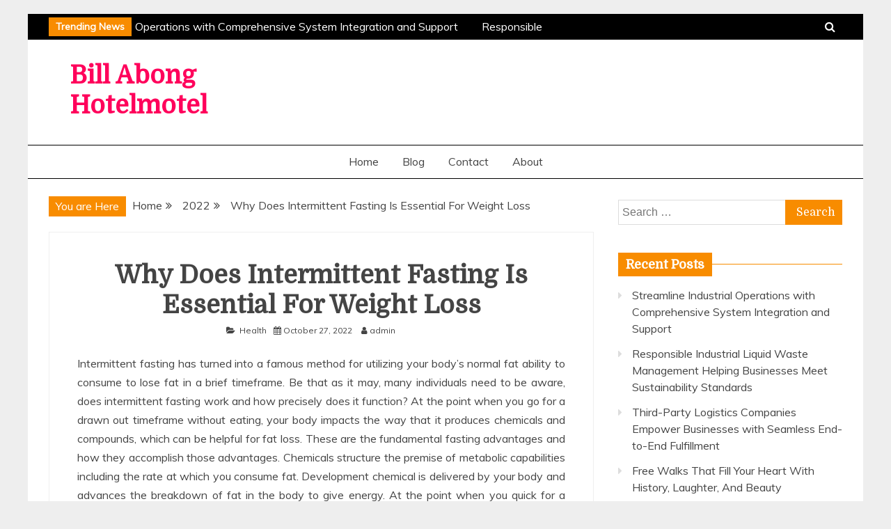

--- FILE ---
content_type: text/html; charset=UTF-8
request_url: http://www.billabonghotelmotel.com/2022/why-does-intermittent-fasting-is-essential-for-weight-loss/
body_size: 59341
content:
<!doctype html>
<html lang="en-US">
<head>
    <meta charset="UTF-8">
    <meta name="viewport" content="width=device-width, initial-scale=1">
    <link rel="profile" href="https://gmpg.org/xfn/11">

    <meta name='robots' content='index, follow, max-image-preview:large, max-snippet:-1, max-video-preview:-1' />

	<!-- This site is optimized with the Yoast SEO plugin v26.8 - https://yoast.com/product/yoast-seo-wordpress/ -->
	<title>Why Does Intermittent Fasting Is Essential For Weight Loss - Bill Abong Hotelmotel</title>
	<link rel="canonical" href="https://www.billabonghotelmotel.com/2022/why-does-intermittent-fasting-is-essential-for-weight-loss/" />
	<meta property="og:locale" content="en_US" />
	<meta property="og:type" content="article" />
	<meta property="og:title" content="Why Does Intermittent Fasting Is Essential For Weight Loss - Bill Abong Hotelmotel" />
	<meta property="og:description" content="Intermittent fasting has turned into a famous method for utilizing your body&#8217;s normal fat ability to consume to lose fat in a brief timeframe. Be" />
	<meta property="og:url" content="https://www.billabonghotelmotel.com/2022/why-does-intermittent-fasting-is-essential-for-weight-loss/" />
	<meta property="og:site_name" content="Bill Abong Hotelmotel" />
	<meta property="article:published_time" content="2022-10-27T03:05:57+00:00" />
	<meta property="article:modified_time" content="2022-10-29T03:53:06+00:00" />
	<meta name="author" content="admin" />
	<meta name="twitter:card" content="summary_large_image" />
	<meta name="twitter:label1" content="Written by" />
	<meta name="twitter:data1" content="admin" />
	<meta name="twitter:label2" content="Est. reading time" />
	<meta name="twitter:data2" content="3 minutes" />
	<script type="application/ld+json" class="yoast-schema-graph">{"@context":"https://schema.org","@graph":[{"@type":"Article","@id":"https://www.billabonghotelmotel.com/2022/why-does-intermittent-fasting-is-essential-for-weight-loss/#article","isPartOf":{"@id":"https://www.billabonghotelmotel.com/2022/why-does-intermittent-fasting-is-essential-for-weight-loss/"},"author":{"name":"admin","@id":"http://www.billabonghotelmotel.com/#/schema/person/6d918b0b541cb9c1e7c12677725e8ff8"},"headline":"Why Does Intermittent Fasting Is Essential For Weight Loss","datePublished":"2022-10-27T03:05:57+00:00","dateModified":"2022-10-29T03:53:06+00:00","mainEntityOfPage":{"@id":"https://www.billabonghotelmotel.com/2022/why-does-intermittent-fasting-is-essential-for-weight-loss/"},"wordCount":528,"articleSection":["Health"],"inLanguage":"en-US"},{"@type":"WebPage","@id":"https://www.billabonghotelmotel.com/2022/why-does-intermittent-fasting-is-essential-for-weight-loss/","url":"https://www.billabonghotelmotel.com/2022/why-does-intermittent-fasting-is-essential-for-weight-loss/","name":"Why Does Intermittent Fasting Is Essential For Weight Loss - Bill Abong Hotelmotel","isPartOf":{"@id":"http://www.billabonghotelmotel.com/#website"},"datePublished":"2022-10-27T03:05:57+00:00","dateModified":"2022-10-29T03:53:06+00:00","author":{"@id":"http://www.billabonghotelmotel.com/#/schema/person/6d918b0b541cb9c1e7c12677725e8ff8"},"breadcrumb":{"@id":"https://www.billabonghotelmotel.com/2022/why-does-intermittent-fasting-is-essential-for-weight-loss/#breadcrumb"},"inLanguage":"en-US","potentialAction":[{"@type":"ReadAction","target":["https://www.billabonghotelmotel.com/2022/why-does-intermittent-fasting-is-essential-for-weight-loss/"]}]},{"@type":"BreadcrumbList","@id":"https://www.billabonghotelmotel.com/2022/why-does-intermittent-fasting-is-essential-for-weight-loss/#breadcrumb","itemListElement":[{"@type":"ListItem","position":1,"name":"Home","item":"http://www.billabonghotelmotel.com/"},{"@type":"ListItem","position":2,"name":"Why Does Intermittent Fasting Is Essential For Weight Loss"}]},{"@type":"WebSite","@id":"http://www.billabonghotelmotel.com/#website","url":"http://www.billabonghotelmotel.com/","name":"Bill Abong Hotelmotel","description":"","potentialAction":[{"@type":"SearchAction","target":{"@type":"EntryPoint","urlTemplate":"http://www.billabonghotelmotel.com/?s={search_term_string}"},"query-input":{"@type":"PropertyValueSpecification","valueRequired":true,"valueName":"search_term_string"}}],"inLanguage":"en-US"},{"@type":"Person","@id":"http://www.billabonghotelmotel.com/#/schema/person/6d918b0b541cb9c1e7c12677725e8ff8","name":"admin","image":{"@type":"ImageObject","inLanguage":"en-US","@id":"http://www.billabonghotelmotel.com/#/schema/person/image/","url":"https://secure.gravatar.com/avatar/6addc6f73671194ef5bd3dc045835fae1d535805a64030736dc526f9bceefcb1?s=96&d=mm&r=g","contentUrl":"https://secure.gravatar.com/avatar/6addc6f73671194ef5bd3dc045835fae1d535805a64030736dc526f9bceefcb1?s=96&d=mm&r=g","caption":"admin"},"sameAs":["http://billabonghotelmotel.com"],"url":"http://www.billabonghotelmotel.com/author/admin/"}]}</script>
	<!-- / Yoast SEO plugin. -->


<link rel='dns-prefetch' href='//fonts.googleapis.com' />
<link rel="alternate" type="application/rss+xml" title="Bill Abong Hotelmotel &raquo; Feed" href="http://www.billabonghotelmotel.com/feed/" />
<link rel="alternate" type="application/rss+xml" title="Bill Abong Hotelmotel &raquo; Comments Feed" href="http://www.billabonghotelmotel.com/comments/feed/" />
<link rel="alternate" type="application/rss+xml" title="Bill Abong Hotelmotel &raquo; Why Does Intermittent Fasting Is Essential For Weight Loss Comments Feed" href="http://www.billabonghotelmotel.com/2022/why-does-intermittent-fasting-is-essential-for-weight-loss/feed/" />
<link rel="alternate" title="oEmbed (JSON)" type="application/json+oembed" href="http://www.billabonghotelmotel.com/wp-json/oembed/1.0/embed?url=http%3A%2F%2Fwww.billabonghotelmotel.com%2F2022%2Fwhy-does-intermittent-fasting-is-essential-for-weight-loss%2F" />
<link rel="alternate" title="oEmbed (XML)" type="text/xml+oembed" href="http://www.billabonghotelmotel.com/wp-json/oembed/1.0/embed?url=http%3A%2F%2Fwww.billabonghotelmotel.com%2F2022%2Fwhy-does-intermittent-fasting-is-essential-for-weight-loss%2F&#038;format=xml" />
<style id='wp-img-auto-sizes-contain-inline-css' type='text/css'>
img:is([sizes=auto i],[sizes^="auto," i]){contain-intrinsic-size:3000px 1500px}
/*# sourceURL=wp-img-auto-sizes-contain-inline-css */
</style>
<style id='wp-emoji-styles-inline-css' type='text/css'>

	img.wp-smiley, img.emoji {
		display: inline !important;
		border: none !important;
		box-shadow: none !important;
		height: 1em !important;
		width: 1em !important;
		margin: 0 0.07em !important;
		vertical-align: -0.1em !important;
		background: none !important;
		padding: 0 !important;
	}
/*# sourceURL=wp-emoji-styles-inline-css */
</style>
<style id='wp-block-library-inline-css' type='text/css'>
:root{--wp-block-synced-color:#7a00df;--wp-block-synced-color--rgb:122,0,223;--wp-bound-block-color:var(--wp-block-synced-color);--wp-editor-canvas-background:#ddd;--wp-admin-theme-color:#007cba;--wp-admin-theme-color--rgb:0,124,186;--wp-admin-theme-color-darker-10:#006ba1;--wp-admin-theme-color-darker-10--rgb:0,107,160.5;--wp-admin-theme-color-darker-20:#005a87;--wp-admin-theme-color-darker-20--rgb:0,90,135;--wp-admin-border-width-focus:2px}@media (min-resolution:192dpi){:root{--wp-admin-border-width-focus:1.5px}}.wp-element-button{cursor:pointer}:root .has-very-light-gray-background-color{background-color:#eee}:root .has-very-dark-gray-background-color{background-color:#313131}:root .has-very-light-gray-color{color:#eee}:root .has-very-dark-gray-color{color:#313131}:root .has-vivid-green-cyan-to-vivid-cyan-blue-gradient-background{background:linear-gradient(135deg,#00d084,#0693e3)}:root .has-purple-crush-gradient-background{background:linear-gradient(135deg,#34e2e4,#4721fb 50%,#ab1dfe)}:root .has-hazy-dawn-gradient-background{background:linear-gradient(135deg,#faaca8,#dad0ec)}:root .has-subdued-olive-gradient-background{background:linear-gradient(135deg,#fafae1,#67a671)}:root .has-atomic-cream-gradient-background{background:linear-gradient(135deg,#fdd79a,#004a59)}:root .has-nightshade-gradient-background{background:linear-gradient(135deg,#330968,#31cdcf)}:root .has-midnight-gradient-background{background:linear-gradient(135deg,#020381,#2874fc)}:root{--wp--preset--font-size--normal:16px;--wp--preset--font-size--huge:42px}.has-regular-font-size{font-size:1em}.has-larger-font-size{font-size:2.625em}.has-normal-font-size{font-size:var(--wp--preset--font-size--normal)}.has-huge-font-size{font-size:var(--wp--preset--font-size--huge)}.has-text-align-center{text-align:center}.has-text-align-left{text-align:left}.has-text-align-right{text-align:right}.has-fit-text{white-space:nowrap!important}#end-resizable-editor-section{display:none}.aligncenter{clear:both}.items-justified-left{justify-content:flex-start}.items-justified-center{justify-content:center}.items-justified-right{justify-content:flex-end}.items-justified-space-between{justify-content:space-between}.screen-reader-text{border:0;clip-path:inset(50%);height:1px;margin:-1px;overflow:hidden;padding:0;position:absolute;width:1px;word-wrap:normal!important}.screen-reader-text:focus{background-color:#ddd;clip-path:none;color:#444;display:block;font-size:1em;height:auto;left:5px;line-height:normal;padding:15px 23px 14px;text-decoration:none;top:5px;width:auto;z-index:100000}html :where(.has-border-color){border-style:solid}html :where([style*=border-top-color]){border-top-style:solid}html :where([style*=border-right-color]){border-right-style:solid}html :where([style*=border-bottom-color]){border-bottom-style:solid}html :where([style*=border-left-color]){border-left-style:solid}html :where([style*=border-width]){border-style:solid}html :where([style*=border-top-width]){border-top-style:solid}html :where([style*=border-right-width]){border-right-style:solid}html :where([style*=border-bottom-width]){border-bottom-style:solid}html :where([style*=border-left-width]){border-left-style:solid}html :where(img[class*=wp-image-]){height:auto;max-width:100%}:where(figure){margin:0 0 1em}html :where(.is-position-sticky){--wp-admin--admin-bar--position-offset:var(--wp-admin--admin-bar--height,0px)}@media screen and (max-width:600px){html :where(.is-position-sticky){--wp-admin--admin-bar--position-offset:0px}}

/*# sourceURL=wp-block-library-inline-css */
</style><style id='global-styles-inline-css' type='text/css'>
:root{--wp--preset--aspect-ratio--square: 1;--wp--preset--aspect-ratio--4-3: 4/3;--wp--preset--aspect-ratio--3-4: 3/4;--wp--preset--aspect-ratio--3-2: 3/2;--wp--preset--aspect-ratio--2-3: 2/3;--wp--preset--aspect-ratio--16-9: 16/9;--wp--preset--aspect-ratio--9-16: 9/16;--wp--preset--color--black: #000000;--wp--preset--color--cyan-bluish-gray: #abb8c3;--wp--preset--color--white: #ffffff;--wp--preset--color--pale-pink: #f78da7;--wp--preset--color--vivid-red: #cf2e2e;--wp--preset--color--luminous-vivid-orange: #ff6900;--wp--preset--color--luminous-vivid-amber: #fcb900;--wp--preset--color--light-green-cyan: #7bdcb5;--wp--preset--color--vivid-green-cyan: #00d084;--wp--preset--color--pale-cyan-blue: #8ed1fc;--wp--preset--color--vivid-cyan-blue: #0693e3;--wp--preset--color--vivid-purple: #9b51e0;--wp--preset--gradient--vivid-cyan-blue-to-vivid-purple: linear-gradient(135deg,rgb(6,147,227) 0%,rgb(155,81,224) 100%);--wp--preset--gradient--light-green-cyan-to-vivid-green-cyan: linear-gradient(135deg,rgb(122,220,180) 0%,rgb(0,208,130) 100%);--wp--preset--gradient--luminous-vivid-amber-to-luminous-vivid-orange: linear-gradient(135deg,rgb(252,185,0) 0%,rgb(255,105,0) 100%);--wp--preset--gradient--luminous-vivid-orange-to-vivid-red: linear-gradient(135deg,rgb(255,105,0) 0%,rgb(207,46,46) 100%);--wp--preset--gradient--very-light-gray-to-cyan-bluish-gray: linear-gradient(135deg,rgb(238,238,238) 0%,rgb(169,184,195) 100%);--wp--preset--gradient--cool-to-warm-spectrum: linear-gradient(135deg,rgb(74,234,220) 0%,rgb(151,120,209) 20%,rgb(207,42,186) 40%,rgb(238,44,130) 60%,rgb(251,105,98) 80%,rgb(254,248,76) 100%);--wp--preset--gradient--blush-light-purple: linear-gradient(135deg,rgb(255,206,236) 0%,rgb(152,150,240) 100%);--wp--preset--gradient--blush-bordeaux: linear-gradient(135deg,rgb(254,205,165) 0%,rgb(254,45,45) 50%,rgb(107,0,62) 100%);--wp--preset--gradient--luminous-dusk: linear-gradient(135deg,rgb(255,203,112) 0%,rgb(199,81,192) 50%,rgb(65,88,208) 100%);--wp--preset--gradient--pale-ocean: linear-gradient(135deg,rgb(255,245,203) 0%,rgb(182,227,212) 50%,rgb(51,167,181) 100%);--wp--preset--gradient--electric-grass: linear-gradient(135deg,rgb(202,248,128) 0%,rgb(113,206,126) 100%);--wp--preset--gradient--midnight: linear-gradient(135deg,rgb(2,3,129) 0%,rgb(40,116,252) 100%);--wp--preset--font-size--small: 16px;--wp--preset--font-size--medium: 20px;--wp--preset--font-size--large: 25px;--wp--preset--font-size--x-large: 42px;--wp--preset--font-size--larger: 35px;--wp--preset--spacing--20: 0.44rem;--wp--preset--spacing--30: 0.67rem;--wp--preset--spacing--40: 1rem;--wp--preset--spacing--50: 1.5rem;--wp--preset--spacing--60: 2.25rem;--wp--preset--spacing--70: 3.38rem;--wp--preset--spacing--80: 5.06rem;--wp--preset--shadow--natural: 6px 6px 9px rgba(0, 0, 0, 0.2);--wp--preset--shadow--deep: 12px 12px 50px rgba(0, 0, 0, 0.4);--wp--preset--shadow--sharp: 6px 6px 0px rgba(0, 0, 0, 0.2);--wp--preset--shadow--outlined: 6px 6px 0px -3px rgb(255, 255, 255), 6px 6px rgb(0, 0, 0);--wp--preset--shadow--crisp: 6px 6px 0px rgb(0, 0, 0);}:where(.is-layout-flex){gap: 0.5em;}:where(.is-layout-grid){gap: 0.5em;}body .is-layout-flex{display: flex;}.is-layout-flex{flex-wrap: wrap;align-items: center;}.is-layout-flex > :is(*, div){margin: 0;}body .is-layout-grid{display: grid;}.is-layout-grid > :is(*, div){margin: 0;}:where(.wp-block-columns.is-layout-flex){gap: 2em;}:where(.wp-block-columns.is-layout-grid){gap: 2em;}:where(.wp-block-post-template.is-layout-flex){gap: 1.25em;}:where(.wp-block-post-template.is-layout-grid){gap: 1.25em;}.has-black-color{color: var(--wp--preset--color--black) !important;}.has-cyan-bluish-gray-color{color: var(--wp--preset--color--cyan-bluish-gray) !important;}.has-white-color{color: var(--wp--preset--color--white) !important;}.has-pale-pink-color{color: var(--wp--preset--color--pale-pink) !important;}.has-vivid-red-color{color: var(--wp--preset--color--vivid-red) !important;}.has-luminous-vivid-orange-color{color: var(--wp--preset--color--luminous-vivid-orange) !important;}.has-luminous-vivid-amber-color{color: var(--wp--preset--color--luminous-vivid-amber) !important;}.has-light-green-cyan-color{color: var(--wp--preset--color--light-green-cyan) !important;}.has-vivid-green-cyan-color{color: var(--wp--preset--color--vivid-green-cyan) !important;}.has-pale-cyan-blue-color{color: var(--wp--preset--color--pale-cyan-blue) !important;}.has-vivid-cyan-blue-color{color: var(--wp--preset--color--vivid-cyan-blue) !important;}.has-vivid-purple-color{color: var(--wp--preset--color--vivid-purple) !important;}.has-black-background-color{background-color: var(--wp--preset--color--black) !important;}.has-cyan-bluish-gray-background-color{background-color: var(--wp--preset--color--cyan-bluish-gray) !important;}.has-white-background-color{background-color: var(--wp--preset--color--white) !important;}.has-pale-pink-background-color{background-color: var(--wp--preset--color--pale-pink) !important;}.has-vivid-red-background-color{background-color: var(--wp--preset--color--vivid-red) !important;}.has-luminous-vivid-orange-background-color{background-color: var(--wp--preset--color--luminous-vivid-orange) !important;}.has-luminous-vivid-amber-background-color{background-color: var(--wp--preset--color--luminous-vivid-amber) !important;}.has-light-green-cyan-background-color{background-color: var(--wp--preset--color--light-green-cyan) !important;}.has-vivid-green-cyan-background-color{background-color: var(--wp--preset--color--vivid-green-cyan) !important;}.has-pale-cyan-blue-background-color{background-color: var(--wp--preset--color--pale-cyan-blue) !important;}.has-vivid-cyan-blue-background-color{background-color: var(--wp--preset--color--vivid-cyan-blue) !important;}.has-vivid-purple-background-color{background-color: var(--wp--preset--color--vivid-purple) !important;}.has-black-border-color{border-color: var(--wp--preset--color--black) !important;}.has-cyan-bluish-gray-border-color{border-color: var(--wp--preset--color--cyan-bluish-gray) !important;}.has-white-border-color{border-color: var(--wp--preset--color--white) !important;}.has-pale-pink-border-color{border-color: var(--wp--preset--color--pale-pink) !important;}.has-vivid-red-border-color{border-color: var(--wp--preset--color--vivid-red) !important;}.has-luminous-vivid-orange-border-color{border-color: var(--wp--preset--color--luminous-vivid-orange) !important;}.has-luminous-vivid-amber-border-color{border-color: var(--wp--preset--color--luminous-vivid-amber) !important;}.has-light-green-cyan-border-color{border-color: var(--wp--preset--color--light-green-cyan) !important;}.has-vivid-green-cyan-border-color{border-color: var(--wp--preset--color--vivid-green-cyan) !important;}.has-pale-cyan-blue-border-color{border-color: var(--wp--preset--color--pale-cyan-blue) !important;}.has-vivid-cyan-blue-border-color{border-color: var(--wp--preset--color--vivid-cyan-blue) !important;}.has-vivid-purple-border-color{border-color: var(--wp--preset--color--vivid-purple) !important;}.has-vivid-cyan-blue-to-vivid-purple-gradient-background{background: var(--wp--preset--gradient--vivid-cyan-blue-to-vivid-purple) !important;}.has-light-green-cyan-to-vivid-green-cyan-gradient-background{background: var(--wp--preset--gradient--light-green-cyan-to-vivid-green-cyan) !important;}.has-luminous-vivid-amber-to-luminous-vivid-orange-gradient-background{background: var(--wp--preset--gradient--luminous-vivid-amber-to-luminous-vivid-orange) !important;}.has-luminous-vivid-orange-to-vivid-red-gradient-background{background: var(--wp--preset--gradient--luminous-vivid-orange-to-vivid-red) !important;}.has-very-light-gray-to-cyan-bluish-gray-gradient-background{background: var(--wp--preset--gradient--very-light-gray-to-cyan-bluish-gray) !important;}.has-cool-to-warm-spectrum-gradient-background{background: var(--wp--preset--gradient--cool-to-warm-spectrum) !important;}.has-blush-light-purple-gradient-background{background: var(--wp--preset--gradient--blush-light-purple) !important;}.has-blush-bordeaux-gradient-background{background: var(--wp--preset--gradient--blush-bordeaux) !important;}.has-luminous-dusk-gradient-background{background: var(--wp--preset--gradient--luminous-dusk) !important;}.has-pale-ocean-gradient-background{background: var(--wp--preset--gradient--pale-ocean) !important;}.has-electric-grass-gradient-background{background: var(--wp--preset--gradient--electric-grass) !important;}.has-midnight-gradient-background{background: var(--wp--preset--gradient--midnight) !important;}.has-small-font-size{font-size: var(--wp--preset--font-size--small) !important;}.has-medium-font-size{font-size: var(--wp--preset--font-size--medium) !important;}.has-large-font-size{font-size: var(--wp--preset--font-size--large) !important;}.has-x-large-font-size{font-size: var(--wp--preset--font-size--x-large) !important;}
/*# sourceURL=global-styles-inline-css */
</style>

<style id='classic-theme-styles-inline-css' type='text/css'>
/*! This file is auto-generated */
.wp-block-button__link{color:#fff;background-color:#32373c;border-radius:9999px;box-shadow:none;text-decoration:none;padding:calc(.667em + 2px) calc(1.333em + 2px);font-size:1.125em}.wp-block-file__button{background:#32373c;color:#fff;text-decoration:none}
/*# sourceURL=/wp-includes/css/classic-themes.min.css */
</style>
<link rel='stylesheet' id='Muli:400,300italic,300-css' href='//fonts.googleapis.com/css?family=Muli%3A400%2C300italic%2C300&#038;ver=6.9' type='text/css' media='all' />
<link rel='stylesheet' id='Domine-css' href='//fonts.googleapis.com/css?family=Domine&#038;ver=6.9' type='text/css' media='all' />
<link rel='stylesheet' id='font-awesome-css' href='http://www.billabonghotelmotel.com/wp-content/themes/grip/candidthemes/assets/framework/Font-Awesome/css/font-awesome.min.css?ver=4.7.0' type='text/css' media='all' />
<link rel='stylesheet' id='slick-css-css' href='http://www.billabonghotelmotel.com/wp-content/themes/grip/candidthemes/assets/framework/slick/slick.css?ver=6.9' type='text/css' media='all' />
<link rel='stylesheet' id='slick-theme-css-css' href='http://www.billabonghotelmotel.com/wp-content/themes/grip/candidthemes/assets/framework/slick/slick-theme.css?ver=6.9' type='text/css' media='all' />
<link rel='stylesheet' id='grip-style-css' href='http://www.billabonghotelmotel.com/wp-content/themes/grip/style.css?ver=6.9' type='text/css' media='all' />
<style id='grip-style-inline-css' type='text/css'>
.site-title, .site-title a { color: #ff005b; }h1, h2, h3, h4, h5, h6, 
                                .header-text, .site-title, 
                                .entry-content a.read-more-text, 
                                .ct-title-head { font-family: Domine; }body { font-family: Muli; }body { font-size: 16px; }.entry-content a, .entry-title a:hover, .related-title a:hover, .posts-navigation .nav-previous a:hover, .post-navigation .nav-previous a:hover, .posts-navigation .nav-next a:hover, .post-navigation .nav-next a:hover, #comments .comment-content a:hover, #comments .comment-author a:hover, .main-navigation ul li a:hover, .main-navigation ul li.current-menu-item > a, .offcanvas-menu nav ul.top-menu li a:hover, .offcanvas-menu nav ul.top-menu li.current-menu-item > a, .post-share a:hover, .error-404-title, #grip-breadcrumbs a:hover, .entry-content a.read-more-text:hover, a:hover, a:visited:hover { color : #f88c00; }.trending-title, .search-form input[type=submit], input[type="submit"], ::selection, #toTop, .breadcrumbs span.breadcrumb, article.sticky .grip-content-container, .candid-pagination .page-numbers.current, .candid-pagination .page-numbers:hover, .ct-title-head, .widget-title:before, .widget ul.ct-nav-tabs:before, .widget ul.ct-nav-tabs li.ct-title-head:hover, .widget ul.ct-nav-tabs li.ct-title-head.ui-tabs-active { background : #f88c00; }blockquote, .search-form input[type="submit"], input[type="submit"], .candid-pagination .page-numbers { border-color : #f88c00; }
/*# sourceURL=grip-style-inline-css */
</style>
<script type="text/javascript" src="http://www.billabonghotelmotel.com/wp-includes/js/jquery/jquery.min.js?ver=3.7.1" id="jquery-core-js"></script>
<script type="text/javascript" src="http://www.billabonghotelmotel.com/wp-includes/js/jquery/jquery-migrate.min.js?ver=3.4.1" id="jquery-migrate-js"></script>
<link rel="https://api.w.org/" href="http://www.billabonghotelmotel.com/wp-json/" /><link rel="alternate" title="JSON" type="application/json" href="http://www.billabonghotelmotel.com/wp-json/wp/v2/posts/764" /><link rel="EditURI" type="application/rsd+xml" title="RSD" href="http://www.billabonghotelmotel.com/xmlrpc.php?rsd" />
<meta name="generator" content="WordPress 6.9" />
<link rel='shortlink' href='http://www.billabonghotelmotel.com/?p=764' />
<link rel="pingback" href="http://www.billabonghotelmotel.com/xmlrpc.php"><style type="text/css">.recentcomments a{display:inline !important;padding:0 !important;margin:0 !important;}</style></head>
<body class="wp-singular post-template-default single single-post postid-764 single-format-standard wp-embed-responsive wp-theme-grip ct-bg ct-boxed ct-sticky-sidebar right-sidebar" itemtype="https://schema.org/Blog" itemscope>
<div id="page" class="site">
            <a class="skip-link screen-reader-text" href="#content">Skip to content</a>
                    <!-- Preloader -->
            <div id="preloader">
                <div class="spinner"></div>
            </div>
                    <header id="masthead" class="site-header" itemtype="https://schema.org/WPHeader" itemscope>
                <div class="overlay"></div>
                <div class="top-bar">
        <div class="container-inner clearfix">

                    <div class="top-left-col trending-wrapper">
                                        <strong class="trending-title">
                            Trending News                        </strong>
                                        <div class="trending-content trending-left">
                                                    <a href="http://www.billabonghotelmotel.com/2025/streamline-industrial-operations-with-comprehensive-system-integration-and-support/"
                               title="Streamline Industrial Operations with Comprehensive System Integration and Support"> Streamline Industrial Operations with Comprehensive System Integration and Support </a>
                                                    <a href="http://www.billabonghotelmotel.com/2025/responsible-industrial-liquid-waste-management-helping-businesses-meet-sustainability-standards/"
                               title="Responsible Industrial Liquid Waste Management Helping Businesses Meet Sustainability Standards"> Responsible Industrial Liquid Waste Management Helping Businesses Meet Sustainability Standards </a>
                                                    <a href="http://www.billabonghotelmotel.com/2025/third-party-logistics-companies-empower-businesses-with-seamless-end-to-end-fulfillment/"
                               title="Third-Party Logistics Companies Empower Businesses with Seamless End-to-End Fulfillment"> Third-Party Logistics Companies Empower Businesses with Seamless End-to-End Fulfillment </a>
                                                    <a href="http://www.billabonghotelmotel.com/2025/free-walks-that-fill-your-heart-with-history-laughter-and-beauty/"
                               title="Free Walks That Fill Your Heart With History, Laughter, And Beauty"> Free Walks That Fill Your Heart With History, Laughter, And Beauty </a>
                                                    <a href="http://www.billabonghotelmotel.com/2025/reach-new-heights-of-brand-success-with-expert-rednote-marketing/"
                               title="Reach New Heights of Brand Success With Expert Rednote Marketing"> Reach New Heights of Brand Success With Expert Rednote Marketing </a>
                        
                    </div>
                            </div> <!-- .top-right-col -->
                <div class="top-right-col clearfix">
                    <a class="search-icon-box" href="#"><i class="fa fa-search"></i></a>
            <div class="top-bar-search">
                <form role="search" method="get" class="search-form" action="http://www.billabonghotelmotel.com/">
				<label>
					<span class="screen-reader-text">Search for:</span>
					<input type="search" class="search-field" placeholder="Search &hellip;" value="" name="s" />
				</label>
				<input type="submit" class="search-submit" value="Search" />
			</form>                <button type="button" class="close"></button>
            </div>

                </div> <!-- .top-right-col -->
                </div> <!-- .container-inner -->
        </div> <!-- .top-bar -->

                                <div class="logo-wrapper-block">
                                    <div class="container-inner clearfix logo-wrapper-container">
                    <div class="logo-wrapper float-left">
                        <div class="site-branding">

                            <div class="grip-logo-container">
                                                                        <p class="site-title"><a href="http://www.billabonghotelmotel.com/"
                                         rel="home">Bill Abong Hotelmotel</a></p>
                                                                         </div> <!-- grip-logo-container -->
                            </div><!-- .site-branding -->
                        </div> <!-- .logo-wrapper -->
                            </div> <!-- .container-inner -->
</div> <!-- .logo-wrapper-block -->
            <div class="grip-menu-container">
                <div class="container-inner clearfix">
                    <nav id="site-navigation" class="main-navigation" itemtype="https://schema.org/SiteNavigationElement" itemscope>
                        <div class="navbar-header clearfix">
                            <button class="menu-toggle" aria-controls="primary-menu"
                                    aria-expanded="false"><i class="fa fa-bars" aria-hidden="true"></i></button>
                        </div>
                        <ul id="primary-menu" class="nav navbar-nav"><li id="menu-item-18" class="menu-item menu-item-type-post_type menu-item-object-page menu-item-18"><a href="http://www.billabonghotelmotel.com/home/">Home</a></li>
<li id="menu-item-19" class="menu-item menu-item-type-post_type menu-item-object-page menu-item-19"><a href="http://www.billabonghotelmotel.com/blog/">Blog</a></li>
<li id="menu-item-20" class="menu-item menu-item-type-post_type menu-item-object-page menu-item-20"><a href="http://www.billabonghotelmotel.com/contact/">Contact</a></li>
<li id="menu-item-21" class="menu-item menu-item-type-post_type menu-item-object-page menu-item-21"><a href="http://www.billabonghotelmotel.com/about-2/">About</a></li>
</ul>                    </nav><!-- #site-navigation -->
                </div> <!-- .container-inner -->
            </div> <!-- grip-menu-container -->
                </header><!-- #masthead -->
                
    <div id="content" class="site-content">
                <div class="container-inner clearfix">
    <div id="primary" class="content-area">
        <main id="main" class="site-main">

                        <div class="breadcrumbs">
                <div class='breadcrumbs init-animate clearfix'><span class='breadcrumb'>You are Here</span><div id='grip-breadcrumbs' class='clearfix'><div role="navigation" aria-label="Breadcrumbs" class="breadcrumb-trail breadcrumbs" itemprop="breadcrumb"><ul class="trail-items" itemscope itemtype="http://schema.org/BreadcrumbList"><meta name="numberOfItems" content="3" /><meta name="itemListOrder" content="Ascending" /><li itemprop="itemListElement" itemscope itemtype="http://schema.org/ListItem" class="trail-item trail-begin"><a href="http://www.billabonghotelmotel.com/" rel="home" itemprop="item"><span itemprop="name">Home</span></a><meta itemprop="position" content="1" /></li><li itemprop="itemListElement" itemscope itemtype="http://schema.org/ListItem" class="trail-item"><a href="http://www.billabonghotelmotel.com/2022/" itemprop="item"><span itemprop="name">2022</span></a><meta itemprop="position" content="2" /></li><li itemprop="itemListElement" itemscope itemtype="http://schema.org/ListItem" class="trail-item trail-end"><a href="http://www.billabonghotelmotel.com/2022/why-does-intermittent-fasting-is-essential-for-weight-loss/" itemprop="item"><span itemprop="name">Why Does Intermittent Fasting Is Essential For Weight Loss</span></a><meta itemprop="position" content="3" /></li></ul></div></div></div>            </div>
                                <article id="post-764" class="post-764 post type-post status-publish format-standard hentry category-health" itemtype="https://schema.org/CreativeWork" itemscope>
        <div class="grip-content-container grip-no-thumbnail">
                <div class="grip-content-area">
            <header class="entry-header">
                <h1 class="entry-title" itemprop="headline">Why Does Intermittent Fasting Is Essential For Weight Loss</h1>                    <div class="entry-meta">
                        <span class="cat-links"><i class="fa fa-folder-open"></i> <a href="http://www.billabonghotelmotel.com/category/health/" rel="category tag">Health</a></span><span class="posted-on"><i class="fa fa-calendar"></i><a href="http://www.billabonghotelmotel.com/2022/why-does-intermittent-fasting-is-essential-for-weight-loss/" rel="bookmark"><time class="entry-date published" datetime="2022-10-27T03:05:57+00:00" itemprop="datePublished">October 27, 2022</time><time class="updated" datetime="2022-10-29T03:53:06+00:00" itemprop="dateModified">October 29, 2022</time></a></span><span class="byline"> <span class="author vcard" itemprop="author" itemtype="https://schema.org/Person" itemscope><i class="fa fa-user"></i><a class="url fn n" href="http://www.billabonghotelmotel.com/author/admin/" rel="author"><span class="author-name" itemprop="name">admin</span></a></span></span>                    </div><!-- .entry-meta -->
                            </header><!-- .entry-header -->


            <div class="entry-content">
                <p style="text-align: justify;">Intermittent fasting has turned into a famous method for utilizing your body&#8217;s normal fat ability to consume to lose fat in a brief timeframe. Be that as it may, many individuals need to be aware, does intermittent fasting work and how precisely does it function? At the point when you go for a drawn out timeframe without eating, your body impacts the way that it produces chemicals and compounds, which can be helpful for fat loss. These are the fundamental fasting advantages and how they accomplish those advantages. Chemicals structure the premise of metabolic capabilities including the rate at which you consume fat. Development chemical is delivered by your body and advances the breakdown of fat in the body to give energy. At the point when you quick for a while, your body begins to build its development chemical creation. Likewise, fasting attempts to diminish how much insulin present in the circulation system, guaranteeing that your body consumes fat as opposed to putting away it.</p>
<p style="text-align: justify;">Moreover, individuals who quick likewise accomplish more prominent energy through expanded adrenaline, helping them to not feel tired despite the fact that they are not getting calories for the most part. In spite of the fact that you might feel as fasting ought to bring about diminished energy, the body makes up for this, guaranteeing a fatty consuming system. A great many people who eat each 3-5 hours essentially consume sugar rather than fat. Fasting for longer periods moves your digestion to consuming fat. Toward the finish of a 24-hour quick day, your body has spent glycogen stores in the initial not many hours and has spent roughly 18 of those hours consuming fat stores in the body. For any individual who is consistently dynamic, yet battles with fat loss, intermittent fasting can assist with expanding fat loss without sloping up an exercise routine or definitely modify a diet plan. As the body changes with an intermittent fasting system, this normally is not required. <strong><a href="https://centraldrug.net/intermittent-fasting-healthy-or-just-another-fad-diet/">Central Drug</a></strong> assists with diminishing fat stores normally in the body, by changing the digestion to separate fat rather than sugar or muscle.</p>
<p style="text-align: justify;">One more advantage of intermittent fasting is that it basically resets an individual&#8217;s body. Going for a day or so without eating changes an individual&#8217;s hankering, making them not feel as eager over the long haul. Assuming that you battle with continually needing food, intermittent fasting can assist your body with acclimating to times of not eating and help you to not feel hungry continually. Many individuals notice that they start to eat healthier and more controlled diets when they quick intermittently one day seven days. Intermittent fasting differs, however is by and large suggested for around one day consistently. During this day, an individual might have a fluid, supplement filled smoothie or other low-calorie choice. It has been utilized by many individuals really and is a simple method for rolling out a helpful improvement. For any individual who battles with difficult fat and is burnt out on customary dieting, intermittent fasting offers a simple and compelling choice for fat loss and a healthier life.</p>
<p style="text-align: justify;">

                            </div>
            <!-- .entry-content -->

            <footer class="entry-footer">
                            </footer><!-- .entry-footer -->

                    <div class="meta_bottom">
            <div class="text_share header-text">Share</div>
            <div class="post-share">
                <a target="_blank" href="https://www.facebook.com/sharer/sharer.php?u=http://www.billabonghotelmotel.com/2022/why-does-intermittent-fasting-is-essential-for-weight-loss/"><i class="fa fa-facebook"></i></a>
                <a target="_blank" href="http://twitter.com/share?text=Why%20Does%20Intermittent%20Fasting%20Is%20Essential%20For%20Weight%20Loss&#038;url=http://www.billabonghotelmotel.com/2022/why-does-intermittent-fasting-is-essential-for-weight-loss/"><i class="fa fa-twitter"></i></a>
                <a target="_blank" href="http://pinterest.com/pin/create/button/?url=http://www.billabonghotelmotel.com/2022/why-does-intermittent-fasting-is-essential-for-weight-loss/&#038;media=&#038;description=Why%20Does%20Intermittent%20Fasting%20Is%20Essential%20For%20Weight%20Loss"><i class="fa fa-pinterest"></i></a>
                <a target="_blank" href="http://www.linkedin.com/shareArticle?mini=true&#038;title=Why%20Does%20Intermittent%20Fasting%20Is%20Essential%20For%20Weight%20Loss&#038;url=http://www.billabonghotelmotel.com/2022/why-does-intermittent-fasting-is-essential-for-weight-loss/"><i class="fa fa-linkedin"></i></a>
            </div>
        </div>
                </div> <!-- .grip-content-area -->
    </div> <!-- .grip-content-container -->
</article><!-- #post-764 -->

	<nav class="navigation post-navigation" aria-label="Posts">
		<h2 class="screen-reader-text">Post navigation</h2>
		<div class="nav-links"><div class="nav-previous"><a href="http://www.billabonghotelmotel.com/2022/everything-you-should-need-to-know-about-cbd-products/" rel="prev">Everything You Should Need To Know About CBD Products</a></div><div class="nav-next"><a href="http://www.billabonghotelmotel.com/2022/a-few-of-the-strengths-of-e-voucher/" rel="next">A Few of the Strengths of E-Voucher</a></div></div>
	</nav>                <div class="related-pots-block">
                                        <h2 class="widget-title">
                        <span class="ct-title-head ct-rotate"> Related Posts </span>
                    </h2>
                                        <ul class="related-post-entries clearfix">
                                                    <li>
                                                                <div class="featured-desc">
                                    <h2 class="related-title">
                                        <a href="http://www.billabonghotelmotel.com/2025/strengthen-muscles-by-choosing-personalized-physiotherapy-care-that-delivers-results/">
                                            Strengthen Muscles by Choosing Personalized Physiotherapy Care That Delivers Results                                        </a>
                                    </h2>

                                    <div class="entry-meta">
                                        <span class="posted-on"><i class="fa fa-calendar"></i><a href="http://www.billabonghotelmotel.com/2025/strengthen-muscles-by-choosing-personalized-physiotherapy-care-that-delivers-results/" rel="bookmark"><time class="entry-date published" datetime="2025-09-22T12:12:08+00:00" itemprop="datePublished">September 22, 2025</time><time class="updated" datetime="2025-09-30T05:28:13+00:00" itemprop="dateModified">September 30, 2025</time></a></span>                                    </div><!-- .entry-meta -->
                                </div>
                            </li>
                                                    <li>
                                                                <div class="featured-desc">
                                    <h2 class="related-title">
                                        <a href="http://www.billabonghotelmotel.com/2024/new-study-shows-weight-loss-injections-significantly-reduce-excess-body-fat-quickly/">
                                            New Study Shows Weight Loss Injections Significantly Reduce Excess Body Fat Quickly                                        </a>
                                    </h2>

                                    <div class="entry-meta">
                                        <span class="posted-on"><i class="fa fa-calendar"></i><a href="http://www.billabonghotelmotel.com/2024/new-study-shows-weight-loss-injections-significantly-reduce-excess-body-fat-quickly/" rel="bookmark"><time class="entry-date published" datetime="2024-08-22T08:08:53+00:00" itemprop="datePublished">August 22, 2024</time><time class="updated" datetime="2024-08-27T09:15:35+00:00" itemprop="dateModified">August 27, 2024</time></a></span>                                    </div><!-- .entry-meta -->
                                </div>
                            </li>
                                                    <li>
                                                                <div class="featured-desc">
                                    <h2 class="related-title">
                                        <a href="http://www.billabonghotelmotel.com/2024/empower-your-mental-health-journey-with-comprehensive-online-assessments/">
                                            Empower Your Mental Health Journey with Comprehensive Online Assessments                                        </a>
                                    </h2>

                                    <div class="entry-meta">
                                        <span class="posted-on"><i class="fa fa-calendar"></i><a href="http://www.billabonghotelmotel.com/2024/empower-your-mental-health-journey-with-comprehensive-online-assessments/" rel="bookmark"><time class="entry-date published" datetime="2024-07-03T06:29:10+00:00" itemprop="datePublished">July 3, 2024</time><time class="updated" datetime="2024-07-04T06:56:52+00:00" itemprop="dateModified">July 4, 2024</time></a></span>                                    </div><!-- .entry-meta -->
                                </div>
                            </li>
                                            </ul>
                </div> <!-- .related-post-block -->
                
        </main><!-- #main -->
    </div><!-- #primary -->


<aside id="secondary" class="widget-area" itemtype="https://schema.org/WPSideBar" itemscope>
    <div class="ct-sidebar-wrapper">
	<div class="sidebar-widget-container"><section id="search-2" class="widget widget_search"><form role="search" method="get" class="search-form" action="http://www.billabonghotelmotel.com/">
				<label>
					<span class="screen-reader-text">Search for:</span>
					<input type="search" class="search-field" placeholder="Search &hellip;" value="" name="s" />
				</label>
				<input type="submit" class="search-submit" value="Search" />
			</form></section></div> 
		<div class="sidebar-widget-container"><section id="recent-posts-2" class="widget widget_recent_entries">
		<h2 class="widget-title"><span class="ct-title-head ct-rotate">Recent Posts</span></h2>
		<ul>
											<li>
					<a href="http://www.billabonghotelmotel.com/2025/streamline-industrial-operations-with-comprehensive-system-integration-and-support/">Streamline Industrial Operations with Comprehensive System Integration and Support</a>
									</li>
											<li>
					<a href="http://www.billabonghotelmotel.com/2025/responsible-industrial-liquid-waste-management-helping-businesses-meet-sustainability-standards/">Responsible Industrial Liquid Waste Management Helping Businesses Meet Sustainability Standards</a>
									</li>
											<li>
					<a href="http://www.billabonghotelmotel.com/2025/third-party-logistics-companies-empower-businesses-with-seamless-end-to-end-fulfillment/">Third-Party Logistics Companies Empower Businesses with Seamless End-to-End Fulfillment</a>
									</li>
											<li>
					<a href="http://www.billabonghotelmotel.com/2025/free-walks-that-fill-your-heart-with-history-laughter-and-beauty/">Free Walks That Fill Your Heart With History, Laughter, And Beauty</a>
									</li>
											<li>
					<a href="http://www.billabonghotelmotel.com/2025/reach-new-heights-of-brand-success-with-expert-rednote-marketing/">Reach New Heights of Brand Success With Expert Rednote Marketing</a>
									</li>
					</ul>

		</section></div> <div class="sidebar-widget-container"><section id="recent-comments-2" class="widget widget_recent_comments"><h2 class="widget-title"><span class="ct-title-head ct-rotate">Recent Comments</span></h2><ul id="recentcomments"></ul></section></div> <div class="sidebar-widget-container"><section id="archives-2" class="widget widget_archive"><h2 class="widget-title"><span class="ct-title-head ct-rotate">Archives</span></h2>
			<ul>
					<li><a href='http://www.billabonghotelmotel.com/2025/11/'>November 2025</a></li>
	<li><a href='http://www.billabonghotelmotel.com/2025/10/'>October 2025</a></li>
	<li><a href='http://www.billabonghotelmotel.com/2025/09/'>September 2025</a></li>
	<li><a href='http://www.billabonghotelmotel.com/2025/08/'>August 2025</a></li>
	<li><a href='http://www.billabonghotelmotel.com/2025/07/'>July 2025</a></li>
	<li><a href='http://www.billabonghotelmotel.com/2025/05/'>May 2025</a></li>
	<li><a href='http://www.billabonghotelmotel.com/2024/12/'>December 2024</a></li>
	<li><a href='http://www.billabonghotelmotel.com/2024/11/'>November 2024</a></li>
	<li><a href='http://www.billabonghotelmotel.com/2024/09/'>September 2024</a></li>
	<li><a href='http://www.billabonghotelmotel.com/2024/08/'>August 2024</a></li>
	<li><a href='http://www.billabonghotelmotel.com/2024/07/'>July 2024</a></li>
	<li><a href='http://www.billabonghotelmotel.com/2024/06/'>June 2024</a></li>
	<li><a href='http://www.billabonghotelmotel.com/2024/05/'>May 2024</a></li>
	<li><a href='http://www.billabonghotelmotel.com/2024/02/'>February 2024</a></li>
	<li><a href='http://www.billabonghotelmotel.com/2024/01/'>January 2024</a></li>
	<li><a href='http://www.billabonghotelmotel.com/2023/12/'>December 2023</a></li>
	<li><a href='http://www.billabonghotelmotel.com/2023/11/'>November 2023</a></li>
	<li><a href='http://www.billabonghotelmotel.com/2023/10/'>October 2023</a></li>
	<li><a href='http://www.billabonghotelmotel.com/2023/09/'>September 2023</a></li>
	<li><a href='http://www.billabonghotelmotel.com/2023/08/'>August 2023</a></li>
	<li><a href='http://www.billabonghotelmotel.com/2023/06/'>June 2023</a></li>
	<li><a href='http://www.billabonghotelmotel.com/2023/05/'>May 2023</a></li>
	<li><a href='http://www.billabonghotelmotel.com/2023/04/'>April 2023</a></li>
	<li><a href='http://www.billabonghotelmotel.com/2023/03/'>March 2023</a></li>
	<li><a href='http://www.billabonghotelmotel.com/2023/02/'>February 2023</a></li>
	<li><a href='http://www.billabonghotelmotel.com/2022/12/'>December 2022</a></li>
	<li><a href='http://www.billabonghotelmotel.com/2022/11/'>November 2022</a></li>
	<li><a href='http://www.billabonghotelmotel.com/2022/10/'>October 2022</a></li>
	<li><a href='http://www.billabonghotelmotel.com/2022/09/'>September 2022</a></li>
	<li><a href='http://www.billabonghotelmotel.com/2022/08/'>August 2022</a></li>
	<li><a href='http://www.billabonghotelmotel.com/2022/07/'>July 2022</a></li>
	<li><a href='http://www.billabonghotelmotel.com/2022/06/'>June 2022</a></li>
	<li><a href='http://www.billabonghotelmotel.com/2022/05/'>May 2022</a></li>
	<li><a href='http://www.billabonghotelmotel.com/2022/04/'>April 2022</a></li>
	<li><a href='http://www.billabonghotelmotel.com/2022/03/'>March 2022</a></li>
	<li><a href='http://www.billabonghotelmotel.com/2022/02/'>February 2022</a></li>
	<li><a href='http://www.billabonghotelmotel.com/2022/01/'>January 2022</a></li>
	<li><a href='http://www.billabonghotelmotel.com/2021/12/'>December 2021</a></li>
	<li><a href='http://www.billabonghotelmotel.com/2021/11/'>November 2021</a></li>
	<li><a href='http://www.billabonghotelmotel.com/2021/10/'>October 2021</a></li>
	<li><a href='http://www.billabonghotelmotel.com/2021/09/'>September 2021</a></li>
	<li><a href='http://www.billabonghotelmotel.com/2021/08/'>August 2021</a></li>
	<li><a href='http://www.billabonghotelmotel.com/2021/07/'>July 2021</a></li>
	<li><a href='http://www.billabonghotelmotel.com/2021/06/'>June 2021</a></li>
	<li><a href='http://www.billabonghotelmotel.com/2021/05/'>May 2021</a></li>
	<li><a href='http://www.billabonghotelmotel.com/2021/04/'>April 2021</a></li>
	<li><a href='http://www.billabonghotelmotel.com/2021/03/'>March 2021</a></li>
	<li><a href='http://www.billabonghotelmotel.com/2021/02/'>February 2021</a></li>
	<li><a href='http://www.billabonghotelmotel.com/2021/01/'>January 2021</a></li>
			</ul>

			</section></div> <div class="sidebar-widget-container"><section id="categories-2" class="widget widget_categories"><h2 class="widget-title"><span class="ct-title-head ct-rotate">Categories</span></h2>
			<ul>
					<li class="cat-item cat-item-29"><a href="http://www.billabonghotelmotel.com/category/anime/">Anime</a>
</li>
	<li class="cat-item cat-item-28"><a href="http://www.billabonghotelmotel.com/category/automobile/">Automobile</a>
</li>
	<li class="cat-item cat-item-20"><a href="http://www.billabonghotelmotel.com/category/beauty/">Beauty</a>
</li>
	<li class="cat-item cat-item-8"><a href="http://www.billabonghotelmotel.com/category/business/">Business</a>
</li>
	<li class="cat-item cat-item-25"><a href="http://www.billabonghotelmotel.com/category/digital-marketing/">Digital Marketing</a>
</li>
	<li class="cat-item cat-item-3"><a href="http://www.billabonghotelmotel.com/category/education/">Education</a>
</li>
	<li class="cat-item cat-item-12"><a href="http://www.billabonghotelmotel.com/category/entertainment/">Entertainment</a>
</li>
	<li class="cat-item cat-item-32"><a href="http://www.billabonghotelmotel.com/category/fashion/">Fashion</a>
</li>
	<li class="cat-item cat-item-19"><a href="http://www.billabonghotelmotel.com/category/finance/">Finance</a>
</li>
	<li class="cat-item cat-item-31"><a href="http://www.billabonghotelmotel.com/category/food/">Food</a>
</li>
	<li class="cat-item cat-item-11"><a href="http://www.billabonghotelmotel.com/category/games/">Games</a>
</li>
	<li class="cat-item cat-item-9"><a href="http://www.billabonghotelmotel.com/category/general/">General</a>
</li>
	<li class="cat-item cat-item-13"><a href="http://www.billabonghotelmotel.com/category/health/">Health</a>
</li>
	<li class="cat-item cat-item-24"><a href="http://www.billabonghotelmotel.com/category/home/">Home</a>
</li>
	<li class="cat-item cat-item-18"><a href="http://www.billabonghotelmotel.com/category/insurance/">Insurance</a>
</li>
	<li class="cat-item cat-item-26"><a href="http://www.billabonghotelmotel.com/category/law/">Law</a>
</li>
	<li class="cat-item cat-item-4"><a href="http://www.billabonghotelmotel.com/category/pets/">Pets</a>
</li>
	<li class="cat-item cat-item-30"><a href="http://www.billabonghotelmotel.com/category/photography/">Photography</a>
</li>
	<li class="cat-item cat-item-27"><a href="http://www.billabonghotelmotel.com/category/poker/">Poker</a>
</li>
	<li class="cat-item cat-item-16"><a href="http://www.billabonghotelmotel.com/category/real-estate/">Real Estate</a>
</li>
	<li class="cat-item cat-item-23"><a href="http://www.billabonghotelmotel.com/category/seo/">SEO</a>
</li>
	<li class="cat-item cat-item-6"><a href="http://www.billabonghotelmotel.com/category/shopping/">Shopping</a>
</li>
	<li class="cat-item cat-item-5"><a href="http://www.billabonghotelmotel.com/category/social-media/">Social Media</a>
</li>
	<li class="cat-item cat-item-15"><a href="http://www.billabonghotelmotel.com/category/software/">Software</a>
</li>
	<li class="cat-item cat-item-10"><a href="http://www.billabonghotelmotel.com/category/sports/">Sports</a>
</li>
	<li class="cat-item cat-item-22"><a href="http://www.billabonghotelmotel.com/category/technology/">Technology</a>
</li>
	<li class="cat-item cat-item-17"><a href="http://www.billabonghotelmotel.com/category/travel/">Travel</a>
</li>
			</ul>

			</section></div> <div class="sidebar-widget-container"><section id="meta-2" class="widget widget_meta"><h2 class="widget-title"><span class="ct-title-head ct-rotate">Meta</span></h2>
		<ul>
						<li><a rel="nofollow" href="http://www.billabonghotelmotel.com/wp-login.php">Log in</a></li>
			<li><a href="http://www.billabonghotelmotel.com/feed/">Entries feed</a></li>
			<li><a href="http://www.billabonghotelmotel.com/comments/feed/">Comments feed</a></li>

			<li><a href="https://wordpress.org/">WordPress.org</a></li>
		</ul>

		</section></div>     </div>
</aside><!-- #secondary -->
</div> <!-- .container-inner -->
</div><!-- #content -->
        <footer id="colophon" class="site-footer">
        
        <div class="site-info" itemtype="https://schema.org/WPFooter" itemscope>
            <div class="container-inner">
                                    <span class="copy-right-text">All Right Reserved 2023.</span><br>
                                    <a href="https://wordpress.org/" target="_blank">
                    Proudly powered by WordPress                </a>
                <span class="sep"> | </span>
                Theme: Grip by <a href="https://www.candidthemes.com/" target="_blank">Candid Themes</a>.            </div> <!-- .container-inner -->
        </div><!-- .site-info -->
                </footer><!-- #colophon -->
        
            <a id="toTop" class="go-to-top" href="#" title="Go to Top">
                <i class="fa fa-angle-double-up"></i>
            </a>
        
</div><!-- #page -->

<script type="speculationrules">
{"prefetch":[{"source":"document","where":{"and":[{"href_matches":"/*"},{"not":{"href_matches":["/wp-*.php","/wp-admin/*","/wp-content/uploads/*","/wp-content/*","/wp-content/plugins/*","/wp-content/themes/grip/*","/*\\?(.+)"]}},{"not":{"selector_matches":"a[rel~=\"nofollow\"]"}},{"not":{"selector_matches":".no-prefetch, .no-prefetch a"}}]},"eagerness":"conservative"}]}
</script>
<script type="text/javascript" src="http://www.billabonghotelmotel.com/wp-content/themes/grip/candidthemes/assets/framework/slick/slick.min.js?ver=20151217" id="slick-js"></script>
<script type="text/javascript" src="http://www.billabonghotelmotel.com/wp-includes/js/jquery/ui/core.min.js?ver=1.13.3" id="jquery-ui-core-js"></script>
<script type="text/javascript" src="http://www.billabonghotelmotel.com/wp-includes/js/jquery/ui/tabs.min.js?ver=1.13.3" id="jquery-ui-tabs-js"></script>
<script type="text/javascript" src="http://www.billabonghotelmotel.com/wp-content/themes/grip/js/navigation.js?ver=20151215" id="grip-navigation-js"></script>
<script type="text/javascript" src="http://www.billabonghotelmotel.com/wp-content/themes/grip/candidthemes/assets/framework/marquee/jquery.marquee.js?ver=20151215" id="marquee-js"></script>
<script type="text/javascript" src="http://www.billabonghotelmotel.com/wp-content/themes/grip/js/skip-link-focus-fix.js?ver=20151215" id="grip-skip-link-focus-fix-js"></script>
<script type="text/javascript" src="http://www.billabonghotelmotel.com/wp-content/themes/grip/candidthemes/assets/js/theia-sticky-sidebar.js?ver=20151215" id="theia-sticky-sidebar-js"></script>
<script type="text/javascript" src="http://www.billabonghotelmotel.com/wp-content/themes/grip/candidthemes/assets/js/grip-custom.js?ver=20151215" id="grip-custom-js"></script>
<script id="wp-emoji-settings" type="application/json">
{"baseUrl":"https://s.w.org/images/core/emoji/17.0.2/72x72/","ext":".png","svgUrl":"https://s.w.org/images/core/emoji/17.0.2/svg/","svgExt":".svg","source":{"concatemoji":"http://www.billabonghotelmotel.com/wp-includes/js/wp-emoji-release.min.js?ver=6.9"}}
</script>
<script type="module">
/* <![CDATA[ */
/*! This file is auto-generated */
const a=JSON.parse(document.getElementById("wp-emoji-settings").textContent),o=(window._wpemojiSettings=a,"wpEmojiSettingsSupports"),s=["flag","emoji"];function i(e){try{var t={supportTests:e,timestamp:(new Date).valueOf()};sessionStorage.setItem(o,JSON.stringify(t))}catch(e){}}function c(e,t,n){e.clearRect(0,0,e.canvas.width,e.canvas.height),e.fillText(t,0,0);t=new Uint32Array(e.getImageData(0,0,e.canvas.width,e.canvas.height).data);e.clearRect(0,0,e.canvas.width,e.canvas.height),e.fillText(n,0,0);const a=new Uint32Array(e.getImageData(0,0,e.canvas.width,e.canvas.height).data);return t.every((e,t)=>e===a[t])}function p(e,t){e.clearRect(0,0,e.canvas.width,e.canvas.height),e.fillText(t,0,0);var n=e.getImageData(16,16,1,1);for(let e=0;e<n.data.length;e++)if(0!==n.data[e])return!1;return!0}function u(e,t,n,a){switch(t){case"flag":return n(e,"\ud83c\udff3\ufe0f\u200d\u26a7\ufe0f","\ud83c\udff3\ufe0f\u200b\u26a7\ufe0f")?!1:!n(e,"\ud83c\udde8\ud83c\uddf6","\ud83c\udde8\u200b\ud83c\uddf6")&&!n(e,"\ud83c\udff4\udb40\udc67\udb40\udc62\udb40\udc65\udb40\udc6e\udb40\udc67\udb40\udc7f","\ud83c\udff4\u200b\udb40\udc67\u200b\udb40\udc62\u200b\udb40\udc65\u200b\udb40\udc6e\u200b\udb40\udc67\u200b\udb40\udc7f");case"emoji":return!a(e,"\ud83e\u1fac8")}return!1}function f(e,t,n,a){let r;const o=(r="undefined"!=typeof WorkerGlobalScope&&self instanceof WorkerGlobalScope?new OffscreenCanvas(300,150):document.createElement("canvas")).getContext("2d",{willReadFrequently:!0}),s=(o.textBaseline="top",o.font="600 32px Arial",{});return e.forEach(e=>{s[e]=t(o,e,n,a)}),s}function r(e){var t=document.createElement("script");t.src=e,t.defer=!0,document.head.appendChild(t)}a.supports={everything:!0,everythingExceptFlag:!0},new Promise(t=>{let n=function(){try{var e=JSON.parse(sessionStorage.getItem(o));if("object"==typeof e&&"number"==typeof e.timestamp&&(new Date).valueOf()<e.timestamp+604800&&"object"==typeof e.supportTests)return e.supportTests}catch(e){}return null}();if(!n){if("undefined"!=typeof Worker&&"undefined"!=typeof OffscreenCanvas&&"undefined"!=typeof URL&&URL.createObjectURL&&"undefined"!=typeof Blob)try{var e="postMessage("+f.toString()+"("+[JSON.stringify(s),u.toString(),c.toString(),p.toString()].join(",")+"));",a=new Blob([e],{type:"text/javascript"});const r=new Worker(URL.createObjectURL(a),{name:"wpTestEmojiSupports"});return void(r.onmessage=e=>{i(n=e.data),r.terminate(),t(n)})}catch(e){}i(n=f(s,u,c,p))}t(n)}).then(e=>{for(const n in e)a.supports[n]=e[n],a.supports.everything=a.supports.everything&&a.supports[n],"flag"!==n&&(a.supports.everythingExceptFlag=a.supports.everythingExceptFlag&&a.supports[n]);var t;a.supports.everythingExceptFlag=a.supports.everythingExceptFlag&&!a.supports.flag,a.supports.everything||((t=a.source||{}).concatemoji?r(t.concatemoji):t.wpemoji&&t.twemoji&&(r(t.twemoji),r(t.wpemoji)))});
//# sourceURL=http://www.billabonghotelmotel.com/wp-includes/js/wp-emoji-loader.min.js
/* ]]> */
</script>

</body>
</html>
